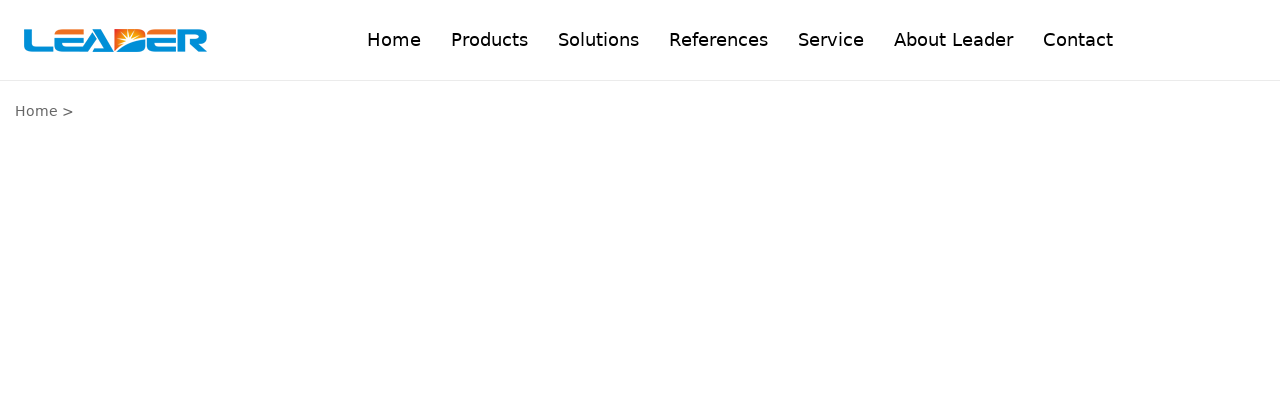

--- FILE ---
content_type: text/html; charset=UTF-8
request_url: https://www.leadergroup-cn.com/product/1500v-20a-1085-solar-inline-fuse-holder-manufacturer/solar-inline-fuse-holder-350
body_size: 7812
content:
<!DOCTYPE html>
<html lang="en">
<head>
<link rel="icon" href="https://www.leadergroup-cn.com/wp-content/uploads/lvde.png" type="image/x-icon" />
<link rel="shortcut icon" href="https://www.leadergroup-cn.com/wp-content/uploads/lvde.png" type="image/x-icon" />
<meta charset="UTF-8">
<meta name="viewport" content="width=device-width, initial-scale=1">
<meta http-equiv="Cache-Control" content="no-transform" /> 
<meta http-equiv="Cache-Control" content="no-siteapp" />
<meta name="applicable-device" content="pc,mobile">
<meta http-equiv="X-UA-Compatible" content="IE=edge">
<meta name="format-detection" content="telephone=no">
<title>solar-inline-fuse-holder-350 - LEADER CABLE</title><meta name="description" content="" />
<meta name="keywords" content="" />
<meta name='robots' content='index, follow, max-image-preview:large, max-snippet:-1, max-video-preview:-1' />
	<style>img:is([sizes="auto" i], [sizes^="auto," i]) { contain-intrinsic-size: 3000px 1500px }</style>
	
	<!-- This site is optimized with the Yoast SEO plugin v26.8 - https://yoast.com/product/yoast-seo-wordpress/ -->
	<link rel="canonical" href="https://www.leadergroup-cn.com/product/1500v-20a-1085-solar-inline-fuse-holder-manufacturer/solar-inline-fuse-holder-350/" />
	<script type="application/ld+json" class="yoast-schema-graph">{"@context":"https://schema.org","@graph":[{"@type":"WebPage","@id":"https://www.leadergroup-cn.com/product/1500v-20a-1085-solar-inline-fuse-holder-manufacturer/solar-inline-fuse-holder-350/","url":"https://www.leadergroup-cn.com/product/1500v-20a-1085-solar-inline-fuse-holder-manufacturer/solar-inline-fuse-holder-350/","name":"solar-inline-fuse-holder-350 - LEADER CABLE","isPartOf":{"@id":"https://www.leadergroup-cn.com/#website"},"primaryImageOfPage":{"@id":"https://www.leadergroup-cn.com/product/1500v-20a-1085-solar-inline-fuse-holder-manufacturer/solar-inline-fuse-holder-350/#primaryimage"},"image":{"@id":"https://www.leadergroup-cn.com/product/1500v-20a-1085-solar-inline-fuse-holder-manufacturer/solar-inline-fuse-holder-350/#primaryimage"},"thumbnailUrl":"https://www.leadergroup-cn.com/wp-content/uploads/2023/03/solar-inline-fuse-holder-350.webp","datePublished":"2023-03-03T10:06:42+00:00","breadcrumb":{"@id":"https://www.leadergroup-cn.com/product/1500v-20a-1085-solar-inline-fuse-holder-manufacturer/solar-inline-fuse-holder-350/#breadcrumb"},"inLanguage":"zh-Hans","potentialAction":[{"@type":"ReadAction","target":["https://www.leadergroup-cn.com/product/1500v-20a-1085-solar-inline-fuse-holder-manufacturer/solar-inline-fuse-holder-350/"]}]},{"@type":"ImageObject","inLanguage":"zh-Hans","@id":"https://www.leadergroup-cn.com/product/1500v-20a-1085-solar-inline-fuse-holder-manufacturer/solar-inline-fuse-holder-350/#primaryimage","url":"https://www.leadergroup-cn.com/wp-content/uploads/2023/03/solar-inline-fuse-holder-350.webp","contentUrl":"https://www.leadergroup-cn.com/wp-content/uploads/2023/03/solar-inline-fuse-holder-350.webp","width":350,"height":350},{"@type":"BreadcrumbList","@id":"https://www.leadergroup-cn.com/product/1500v-20a-1085-solar-inline-fuse-holder-manufacturer/solar-inline-fuse-holder-350/#breadcrumb","itemListElement":[{"@type":"ListItem","position":1,"name":"Home","item":"https://www.leadergroup-cn.com/"},{"@type":"ListItem","position":2,"name":"1500V 20A 10*85 Solar Inline Fuse Holder Manufacturer","item":"https://www.leadergroup-cn.com/product/1500v-20a-1085-solar-inline-fuse-holder-manufacturer"},{"@type":"ListItem","position":3,"name":"solar-inline-fuse-holder-350"}]},{"@type":"WebSite","@id":"https://www.leadergroup-cn.com/#website","url":"https://www.leadergroup-cn.com/","name":"LEADER CABLE","description":"Solar Cable &amp; Connector Manufacturer","potentialAction":[{"@type":"SearchAction","target":{"@type":"EntryPoint","urlTemplate":"https://www.leadergroup-cn.com/?s={search_term_string}"},"query-input":{"@type":"PropertyValueSpecification","valueRequired":true,"valueName":"search_term_string"}}],"inLanguage":"zh-Hans"}]}</script>
	<!-- / Yoast SEO plugin. -->


<link rel='dns-prefetch' href='//static.addtoany.com' />
<link rel='dns-prefetch' href='//www.googletagmanager.com' />
<link rel='stylesheet' id='wp-block-library-css' href='https://www.leadergroup-cn.com/wp-includes/css/dist/block-library/style.min.css?ver=98c2360e342b2be8f118ad991f384671' type='text/css' media='all' />
<style id='classic-theme-styles-inline-css' type='text/css'>
/*! This file is auto-generated */
.wp-block-button__link{color:#fff;background-color:#32373c;border-radius:9999px;box-shadow:none;text-decoration:none;padding:calc(.667em + 2px) calc(1.333em + 2px);font-size:1.125em}.wp-block-file__button{background:#32373c;color:#fff;text-decoration:none}
</style>
<style id='global-styles-inline-css' type='text/css'>
:root{--wp--preset--aspect-ratio--square: 1;--wp--preset--aspect-ratio--4-3: 4/3;--wp--preset--aspect-ratio--3-4: 3/4;--wp--preset--aspect-ratio--3-2: 3/2;--wp--preset--aspect-ratio--2-3: 2/3;--wp--preset--aspect-ratio--16-9: 16/9;--wp--preset--aspect-ratio--9-16: 9/16;--wp--preset--color--black: #000000;--wp--preset--color--cyan-bluish-gray: #abb8c3;--wp--preset--color--white: #ffffff;--wp--preset--color--pale-pink: #f78da7;--wp--preset--color--vivid-red: #cf2e2e;--wp--preset--color--luminous-vivid-orange: #ff6900;--wp--preset--color--luminous-vivid-amber: #fcb900;--wp--preset--color--light-green-cyan: #7bdcb5;--wp--preset--color--vivid-green-cyan: #00d084;--wp--preset--color--pale-cyan-blue: #8ed1fc;--wp--preset--color--vivid-cyan-blue: #0693e3;--wp--preset--color--vivid-purple: #9b51e0;--wp--preset--gradient--vivid-cyan-blue-to-vivid-purple: linear-gradient(135deg,rgba(6,147,227,1) 0%,rgb(155,81,224) 100%);--wp--preset--gradient--light-green-cyan-to-vivid-green-cyan: linear-gradient(135deg,rgb(122,220,180) 0%,rgb(0,208,130) 100%);--wp--preset--gradient--luminous-vivid-amber-to-luminous-vivid-orange: linear-gradient(135deg,rgba(252,185,0,1) 0%,rgba(255,105,0,1) 100%);--wp--preset--gradient--luminous-vivid-orange-to-vivid-red: linear-gradient(135deg,rgba(255,105,0,1) 0%,rgb(207,46,46) 100%);--wp--preset--gradient--very-light-gray-to-cyan-bluish-gray: linear-gradient(135deg,rgb(238,238,238) 0%,rgb(169,184,195) 100%);--wp--preset--gradient--cool-to-warm-spectrum: linear-gradient(135deg,rgb(74,234,220) 0%,rgb(151,120,209) 20%,rgb(207,42,186) 40%,rgb(238,44,130) 60%,rgb(251,105,98) 80%,rgb(254,248,76) 100%);--wp--preset--gradient--blush-light-purple: linear-gradient(135deg,rgb(255,206,236) 0%,rgb(152,150,240) 100%);--wp--preset--gradient--blush-bordeaux: linear-gradient(135deg,rgb(254,205,165) 0%,rgb(254,45,45) 50%,rgb(107,0,62) 100%);--wp--preset--gradient--luminous-dusk: linear-gradient(135deg,rgb(255,203,112) 0%,rgb(199,81,192) 50%,rgb(65,88,208) 100%);--wp--preset--gradient--pale-ocean: linear-gradient(135deg,rgb(255,245,203) 0%,rgb(182,227,212) 50%,rgb(51,167,181) 100%);--wp--preset--gradient--electric-grass: linear-gradient(135deg,rgb(202,248,128) 0%,rgb(113,206,126) 100%);--wp--preset--gradient--midnight: linear-gradient(135deg,rgb(2,3,129) 0%,rgb(40,116,252) 100%);--wp--preset--font-size--small: 13px;--wp--preset--font-size--medium: 20px;--wp--preset--font-size--large: 36px;--wp--preset--font-size--x-large: 42px;--wp--preset--spacing--20: 0.44rem;--wp--preset--spacing--30: 0.67rem;--wp--preset--spacing--40: 1rem;--wp--preset--spacing--50: 1.5rem;--wp--preset--spacing--60: 2.25rem;--wp--preset--spacing--70: 3.38rem;--wp--preset--spacing--80: 5.06rem;--wp--preset--shadow--natural: 6px 6px 9px rgba(0, 0, 0, 0.2);--wp--preset--shadow--deep: 12px 12px 50px rgba(0, 0, 0, 0.4);--wp--preset--shadow--sharp: 6px 6px 0px rgba(0, 0, 0, 0.2);--wp--preset--shadow--outlined: 6px 6px 0px -3px rgba(255, 255, 255, 1), 6px 6px rgba(0, 0, 0, 1);--wp--preset--shadow--crisp: 6px 6px 0px rgba(0, 0, 0, 1);}:where(.is-layout-flex){gap: 0.5em;}:where(.is-layout-grid){gap: 0.5em;}body .is-layout-flex{display: flex;}.is-layout-flex{flex-wrap: wrap;align-items: center;}.is-layout-flex > :is(*, div){margin: 0;}body .is-layout-grid{display: grid;}.is-layout-grid > :is(*, div){margin: 0;}:where(.wp-block-columns.is-layout-flex){gap: 2em;}:where(.wp-block-columns.is-layout-grid){gap: 2em;}:where(.wp-block-post-template.is-layout-flex){gap: 1.25em;}:where(.wp-block-post-template.is-layout-grid){gap: 1.25em;}.has-black-color{color: var(--wp--preset--color--black) !important;}.has-cyan-bluish-gray-color{color: var(--wp--preset--color--cyan-bluish-gray) !important;}.has-white-color{color: var(--wp--preset--color--white) !important;}.has-pale-pink-color{color: var(--wp--preset--color--pale-pink) !important;}.has-vivid-red-color{color: var(--wp--preset--color--vivid-red) !important;}.has-luminous-vivid-orange-color{color: var(--wp--preset--color--luminous-vivid-orange) !important;}.has-luminous-vivid-amber-color{color: var(--wp--preset--color--luminous-vivid-amber) !important;}.has-light-green-cyan-color{color: var(--wp--preset--color--light-green-cyan) !important;}.has-vivid-green-cyan-color{color: var(--wp--preset--color--vivid-green-cyan) !important;}.has-pale-cyan-blue-color{color: var(--wp--preset--color--pale-cyan-blue) !important;}.has-vivid-cyan-blue-color{color: var(--wp--preset--color--vivid-cyan-blue) !important;}.has-vivid-purple-color{color: var(--wp--preset--color--vivid-purple) !important;}.has-black-background-color{background-color: var(--wp--preset--color--black) !important;}.has-cyan-bluish-gray-background-color{background-color: var(--wp--preset--color--cyan-bluish-gray) !important;}.has-white-background-color{background-color: var(--wp--preset--color--white) !important;}.has-pale-pink-background-color{background-color: var(--wp--preset--color--pale-pink) !important;}.has-vivid-red-background-color{background-color: var(--wp--preset--color--vivid-red) !important;}.has-luminous-vivid-orange-background-color{background-color: var(--wp--preset--color--luminous-vivid-orange) !important;}.has-luminous-vivid-amber-background-color{background-color: var(--wp--preset--color--luminous-vivid-amber) !important;}.has-light-green-cyan-background-color{background-color: var(--wp--preset--color--light-green-cyan) !important;}.has-vivid-green-cyan-background-color{background-color: var(--wp--preset--color--vivid-green-cyan) !important;}.has-pale-cyan-blue-background-color{background-color: var(--wp--preset--color--pale-cyan-blue) !important;}.has-vivid-cyan-blue-background-color{background-color: var(--wp--preset--color--vivid-cyan-blue) !important;}.has-vivid-purple-background-color{background-color: var(--wp--preset--color--vivid-purple) !important;}.has-black-border-color{border-color: var(--wp--preset--color--black) !important;}.has-cyan-bluish-gray-border-color{border-color: var(--wp--preset--color--cyan-bluish-gray) !important;}.has-white-border-color{border-color: var(--wp--preset--color--white) !important;}.has-pale-pink-border-color{border-color: var(--wp--preset--color--pale-pink) !important;}.has-vivid-red-border-color{border-color: var(--wp--preset--color--vivid-red) !important;}.has-luminous-vivid-orange-border-color{border-color: var(--wp--preset--color--luminous-vivid-orange) !important;}.has-luminous-vivid-amber-border-color{border-color: var(--wp--preset--color--luminous-vivid-amber) !important;}.has-light-green-cyan-border-color{border-color: var(--wp--preset--color--light-green-cyan) !important;}.has-vivid-green-cyan-border-color{border-color: var(--wp--preset--color--vivid-green-cyan) !important;}.has-pale-cyan-blue-border-color{border-color: var(--wp--preset--color--pale-cyan-blue) !important;}.has-vivid-cyan-blue-border-color{border-color: var(--wp--preset--color--vivid-cyan-blue) !important;}.has-vivid-purple-border-color{border-color: var(--wp--preset--color--vivid-purple) !important;}.has-vivid-cyan-blue-to-vivid-purple-gradient-background{background: var(--wp--preset--gradient--vivid-cyan-blue-to-vivid-purple) !important;}.has-light-green-cyan-to-vivid-green-cyan-gradient-background{background: var(--wp--preset--gradient--light-green-cyan-to-vivid-green-cyan) !important;}.has-luminous-vivid-amber-to-luminous-vivid-orange-gradient-background{background: var(--wp--preset--gradient--luminous-vivid-amber-to-luminous-vivid-orange) !important;}.has-luminous-vivid-orange-to-vivid-red-gradient-background{background: var(--wp--preset--gradient--luminous-vivid-orange-to-vivid-red) !important;}.has-very-light-gray-to-cyan-bluish-gray-gradient-background{background: var(--wp--preset--gradient--very-light-gray-to-cyan-bluish-gray) !important;}.has-cool-to-warm-spectrum-gradient-background{background: var(--wp--preset--gradient--cool-to-warm-spectrum) !important;}.has-blush-light-purple-gradient-background{background: var(--wp--preset--gradient--blush-light-purple) !important;}.has-blush-bordeaux-gradient-background{background: var(--wp--preset--gradient--blush-bordeaux) !important;}.has-luminous-dusk-gradient-background{background: var(--wp--preset--gradient--luminous-dusk) !important;}.has-pale-ocean-gradient-background{background: var(--wp--preset--gradient--pale-ocean) !important;}.has-electric-grass-gradient-background{background: var(--wp--preset--gradient--electric-grass) !important;}.has-midnight-gradient-background{background: var(--wp--preset--gradient--midnight) !important;}.has-small-font-size{font-size: var(--wp--preset--font-size--small) !important;}.has-medium-font-size{font-size: var(--wp--preset--font-size--medium) !important;}.has-large-font-size{font-size: var(--wp--preset--font-size--large) !important;}.has-x-large-font-size{font-size: var(--wp--preset--font-size--x-large) !important;}
:where(.wp-block-post-template.is-layout-flex){gap: 1.25em;}:where(.wp-block-post-template.is-layout-grid){gap: 1.25em;}
:where(.wp-block-columns.is-layout-flex){gap: 2em;}:where(.wp-block-columns.is-layout-grid){gap: 2em;}
:root :where(.wp-block-pullquote){font-size: 1.5em;line-height: 1.6;}
</style>
<link rel='stylesheet' id='cookie-notice-front-css' href='https://www.leadergroup-cn.com/wp-content/plugins/cookie-notice/css/front.min.css?ver=2.5.7' type='text/css' media='all' />
<link rel='stylesheet' id='bootstrap-css' href='https://www.leadergroup-cn.com/wp-content/themes/Leadergroup/css/bootstrap.css?ver=98c2360e342b2be8f118ad991f384671' type='text/css' media='all' />
<link rel='stylesheet' id='layout-css' href='https://www.leadergroup-cn.com/wp-content/themes/Leadergroup/css/layout.css?ver=98c2360e342b2be8f118ad991f384671' type='text/css' media='all' />
<link rel='stylesheet' id='jquery.fancybox-css' href='https://www.leadergroup-cn.com/wp-content/themes/Leadergroup/css/jquery.fancybox.css?ver=98c2360e342b2be8f118ad991f384671' type='text/css' media='all' />
<link rel='stylesheet' id='owl.carousel-css' href='https://www.leadergroup-cn.com/wp-content/themes/Leadergroup/css/owl.carousel.css?ver=98c2360e342b2be8f118ad991f384671' type='text/css' media='all' />
<link rel='stylesheet' id='owl.theme.default-css' href='https://www.leadergroup-cn.com/wp-content/themes/Leadergroup/css/owl.theme.default.css?ver=98c2360e342b2be8f118ad991f384671' type='text/css' media='all' />
<link rel='stylesheet' id='font-awesome-css' href='https://www.leadergroup-cn.com/wp-content/themes/Leadergroup/css/font-awesome.min.css?ver=98c2360e342b2be8f118ad991f384671' type='text/css' media='all' />
<link rel='stylesheet' id='slicknav-css' href='https://www.leadergroup-cn.com/wp-content/themes/Leadergroup/css/slicknav.min.css?ver=98c2360e342b2be8f118ad991f384671' type='text/css' media='all' />
<link rel='stylesheet' id='xs-style-css' href='https://www.leadergroup-cn.com/wp-content/themes/Leadergroup/style.css?ver=98c2360e342b2be8f118ad991f384671' type='text/css' media='all' />
<link rel='stylesheet' id='responsive-css' href='https://www.leadergroup-cn.com/wp-content/themes/Leadergroup/css/responsive.css?ver=98c2360e342b2be8f118ad991f384671' type='text/css' media='all' />
<link rel='stylesheet' id='swiper.min-css' href='https://www.leadergroup-cn.com/wp-content/themes/Leadergroup/css/swiper-bundle.min.css?ver=98c2360e342b2be8f118ad991f384671' type='text/css' media='all' />
<link rel='stylesheet' id='gudengbao-css' href='https://www.leadergroup-cn.com/wp-content/themes/Leadergroup/css/gudengbao.css?ver=98c2360e342b2be8f118ad991f384671' type='text/css' media='all' />
<link rel='stylesheet' id='mCustomScrollbar-css' href='https://www.leadergroup-cn.com/wp-content/themes/Leadergroup/css/jquery.mCustomScrollbar.css?ver=98c2360e342b2be8f118ad991f384671' type='text/css' media='all' />
<link rel='stylesheet' id='addtoany-css' href='https://www.leadergroup-cn.com/wp-content/plugins/add-to-any/addtoany.min.css?ver=1.16' type='text/css' media='all' />
<script type="text/javascript" id="addtoany-core-js-before">
/* <![CDATA[ */
window.a2a_config=window.a2a_config||{};a2a_config.callbacks=[];a2a_config.overlays=[];a2a_config.templates={};a2a_localize = {
	Share: "分享",
	Save: "收藏",
	Subscribe: "订阅",
	Email: "电子邮件",
	Bookmark: "书签",
	ShowAll: "显示全部服务",
	ShowLess: "显示部分服务",
	FindServices: "查找服务",
	FindAnyServiceToAddTo: "动态查找任何用以添加的服务",
	PoweredBy: "Powered by",
	ShareViaEmail: "通过电子邮件分享",
	SubscribeViaEmail: "通过电子邮件订阅",
	BookmarkInYourBrowser: "添加为浏览器书签",
	BookmarkInstructions: "按Ctrl+D或\u2318+D可将此页面加入书签。",
	AddToYourFavorites: "添加至收藏夹",
	SendFromWebOrProgram: "通过任何电邮地址或电邮程序发送",
	EmailProgram: "电子邮件程序",
	More: "更多&#8230;",
	ThanksForSharing: "感谢分享！",
	ThanksForFollowing: "感谢您的关注！"
};
/* ]]> */
</script>
<script type="text/javascript" defer src="https://static.addtoany.com/menu/page.js" id="addtoany-core-js"></script>
<script type="text/javascript" src="https://www.leadergroup-cn.com/wp-includes/js/jquery/jquery.min.js?ver=3.7.1" id="jquery-core-js"></script>
<script type="text/javascript" src="https://www.leadergroup-cn.com/wp-includes/js/jquery/jquery-migrate.min.js?ver=3.4.1" id="jquery-migrate-js"></script>
<script type="text/javascript" defer src="https://www.leadergroup-cn.com/wp-content/plugins/add-to-any/addtoany.min.js?ver=1.1" id="addtoany-jquery-js"></script>
<script type="text/javascript" id="cookie-notice-front-js-before">
/* <![CDATA[ */
var cnArgs = {"ajaxUrl":"https:\/\/www.leadergroup-cn.com\/wp-admin\/admin-ajax.php","nonce":"c18a666b3f","hideEffect":"fade","position":"bottom","onScroll":false,"onScrollOffset":100,"onClick":false,"cookieName":"cookie_notice_accepted","cookieTime":2592000,"cookieTimeRejected":2592000,"globalCookie":false,"redirection":false,"cache":false,"revokeCookies":false,"revokeCookiesOpt":"automatic"};
/* ]]> */
</script>
<script type="text/javascript" src="https://www.leadergroup-cn.com/wp-content/plugins/cookie-notice/js/front.min.js?ver=2.5.7" id="cookie-notice-front-js"></script>
<link rel="https://api.w.org/" href="https://www.leadergroup-cn.com/wp-json/" /><link rel="alternate" title="JSON" type="application/json" href="https://www.leadergroup-cn.com/wp-json/wp/v2/media/13959" /><link rel="alternate" title="oEmbed (JSON)" type="application/json+oembed" href="https://www.leadergroup-cn.com/wp-json/oembed/1.0/embed?url=https%3A%2F%2Fwww.leadergroup-cn.com%2Fproduct%2F1500v-20a-1085-solar-inline-fuse-holder-manufacturer%2Fsolar-inline-fuse-holder-350" />
<link rel="alternate" title="oEmbed (XML)" type="text/xml+oembed" href="https://www.leadergroup-cn.com/wp-json/oembed/1.0/embed?url=https%3A%2F%2Fwww.leadergroup-cn.com%2Fproduct%2F1500v-20a-1085-solar-inline-fuse-holder-manufacturer%2Fsolar-inline-fuse-holder-350&#038;format=xml" />
<meta name="generator" content="Site Kit by Google 1.160.1" /><script type="text/javascript">
(function(url){
	if(/(?:Chrome\/26\.0\.1410\.63 Safari\/537\.31|WordfenceTestMonBot)/.test(navigator.userAgent)){ return; }
	var addEvent = function(evt, handler) {
		if (window.addEventListener) {
			document.addEventListener(evt, handler, false);
		} else if (window.attachEvent) {
			document.attachEvent('on' + evt, handler);
		}
	};
	var removeEvent = function(evt, handler) {
		if (window.removeEventListener) {
			document.removeEventListener(evt, handler, false);
		} else if (window.detachEvent) {
			document.detachEvent('on' + evt, handler);
		}
	};
	var evts = 'contextmenu dblclick drag dragend dragenter dragleave dragover dragstart drop keydown keypress keyup mousedown mousemove mouseout mouseover mouseup mousewheel scroll'.split(' ');
	var logHuman = function() {
		if (window.wfLogHumanRan) { return; }
		window.wfLogHumanRan = true;
		var wfscr = document.createElement('script');
		wfscr.type = 'text/javascript';
		wfscr.async = true;
		wfscr.src = url + '&r=' + Math.random();
		(document.getElementsByTagName('head')[0]||document.getElementsByTagName('body')[0]).appendChild(wfscr);
		for (var i = 0; i < evts.length; i++) {
			removeEvent(evts[i], logHuman);
		}
	};
	for (var i = 0; i < evts.length; i++) {
		addEvent(evts[i], logHuman);
	}
})('//www.leadergroup-cn.com/?wordfence_lh=1&hid=C0A5372CB6067134F403E16F328E1952');
</script></head>
<body>
<header id="header">
<div class="container">
<div class="box d-xl-flex justify-content-between align-items-center">
<div class="header-logo">
<a title="LEADER CABLE"  href="https://www.leadergroup-cn.com">
<img src="https://www.leadergroup-cn.com/wp-content/uploads/logo.png" alt="LEADER CABLE"/>
</a>
</div>
<div class="header-menu d-none d-xl-block">
<ul id="menu-%e9%a1%b6%e9%83%a8%e8%8f%9c%e5%8d%95" class="header-menu-con sf-menu"><li id="menu-item-11790" class="menu-item menu-item-type-post_type menu-item-object-page menu-item-home menu-item-11790"><a href="https://www.leadergroup-cn.com/">Home</a></li>
<li id="menu-item-11791" class="menu-item menu-item-type-post_type menu-item-object-page menu-item-has-children menu-item-11791"><a href="https://www.leadergroup-cn.com/solar-cable-manufacturer">Products</a>
<ul class="sub-menu">
	<li id="menu-item-11860" class="menu-item menu-item-type-taxonomy menu-item-object-product_cat menu-item-has-children menu-item-11860"><a href="https://www.leadergroup-cn.com/leader-connector/solar-cable">Solar Cable</a>
	<ul class="sub-menu">
		<li id="menu-item-11863" class="menu-item menu-item-type-taxonomy menu-item-object-product_cat menu-item-11863"><a href="https://www.leadergroup-cn.com/leader-connector/tuv-solar-cables">TUV Solar Cables</a></li>
		<li id="menu-item-11865" class="menu-item menu-item-type-taxonomy menu-item-object-product_cat menu-item-11865"><a href="https://www.leadergroup-cn.com/leader-connector/ul-solar-cables">UL Solar Cables</a></li>
		<li id="menu-item-11861" class="menu-item menu-item-type-taxonomy menu-item-object-product_cat menu-item-11861"><a href="https://www.leadergroup-cn.com/leader-connector/pse-solar-cables">PSE Solar Cables</a></li>
		<li id="menu-item-11862" class="menu-item menu-item-type-taxonomy menu-item-object-product_cat menu-item-11862"><a href="https://www.leadergroup-cn.com/leader-connector/armoured-solar-cables">Armoured Solar Cable</a></li>
		<li id="menu-item-11864" class="menu-item menu-item-type-taxonomy menu-item-object-product_cat menu-item-11864"><a href="https://www.leadergroup-cn.com/leader-connector/battery-storage-cable">Battery Storage Cable</a></li>
	</ul>
</li>
	<li id="menu-item-16639" class="menu-item menu-item-type-taxonomy menu-item-object-product_cat menu-item-has-children menu-item-16639"><a href="https://www.leadergroup-cn.com/leader-connector/solar-ac-cable">Solar AC Cable</a>
	<ul class="sub-menu">
		<li id="menu-item-16648" class="menu-item menu-item-type-taxonomy menu-item-object-product_cat menu-item-16648"><a href="https://www.leadergroup-cn.com/leader-connector/low-voltage-cable">Low Voltage Cable</a></li>
		<li id="menu-item-16649" class="menu-item menu-item-type-taxonomy menu-item-object-product_cat menu-item-16649"><a href="https://www.leadergroup-cn.com/leader-connector/medium-voltage-cable">Medium Voltage Cable</a></li>
	</ul>
</li>
	<li id="menu-item-11830" class="menu-item menu-item-type-taxonomy menu-item-object-product_cat menu-item-has-children menu-item-11830"><a href="https://www.leadergroup-cn.com/leader-connector/mc4-connector">Solar Connector</a>
	<ul class="sub-menu">
		<li id="menu-item-11832" class="menu-item menu-item-type-taxonomy menu-item-object-product_cat menu-item-11832"><a href="https://www.leadergroup-cn.com/leader-connector/solar-dc-connector">Solar Cable Connector</a></li>
		<li id="menu-item-11834" class="menu-item menu-item-type-taxonomy menu-item-object-product_cat menu-item-11834"><a href="https://www.leadergroup-cn.com/leader-connector/solar-fused-connector">Inline Fuse Connector</a></li>
		<li id="menu-item-11833" class="menu-item menu-item-type-taxonomy menu-item-object-product_cat menu-item-11833"><a href="https://www.leadergroup-cn.com/leader-connector/solar-diode-connector">Solar Diode Connector</a></li>
		<li id="menu-item-11835" class="menu-item menu-item-type-taxonomy menu-item-object-product_cat menu-item-11835"><a href="https://www.leadergroup-cn.com/leader-connector/solar-panel-connector">Solar Panel Connector</a></li>
		<li id="menu-item-16191" class="menu-item menu-item-type-taxonomy menu-item-object-product_cat menu-item-16191"><a href="https://www.leadergroup-cn.com/leader-connector/energy-storage-connector">Energy Storage Connector</a></li>
		<li id="menu-item-13764" class="menu-item menu-item-type-taxonomy menu-item-object-product_cat menu-item-13764"><a href="https://www.leadergroup-cn.com/leader-connector/pv-tools-accessories">PV Tools &amp; Accessories</a></li>
	</ul>
</li>
	<li id="menu-item-11866" class="menu-item menu-item-type-taxonomy menu-item-object-product_cat menu-item-has-children menu-item-11866"><a href="https://www.leadergroup-cn.com/leader-connector/solar-cable-harness">Solar Cable Harness</a>
	<ul class="sub-menu">
		<li id="menu-item-11867" class="menu-item menu-item-type-taxonomy menu-item-object-product_cat menu-item-11867"><a href="https://www.leadergroup-cn.com/leader-connector/solar-cable-extension">Solar Cable Extension</a></li>
		<li id="menu-item-11868" class="menu-item menu-item-type-taxonomy menu-item-object-product_cat menu-item-11868"><a href="https://www.leadergroup-cn.com/leader-connector/parallel-pv-harness">Parallel PV Harness</a></li>
		<li id="menu-item-13628" class="menu-item menu-item-type-taxonomy menu-item-object-product_cat menu-item-13628"><a href="https://www.leadergroup-cn.com/leader-connector/thin-film-string-harness">Thin-Film PV Harness</a></li>
		<li id="menu-item-13630" class="menu-item menu-item-type-taxonomy menu-item-object-product_cat menu-item-13630"><a href="https://www.leadergroup-cn.com/leader-connector/custom-options-oem">Custom Options OEM</a></li>
	</ul>
</li>
	<li id="menu-item-11836" class="menu-item menu-item-type-taxonomy menu-item-object-product_cat menu-item-has-children menu-item-11836"><a href="https://www.leadergroup-cn.com/leader-connector/solar-branch-connector">Solar Branch Connector</a>
	<ul class="sub-menu">
		<li id="menu-item-11837" class="menu-item menu-item-type-taxonomy menu-item-object-product_cat menu-item-11837"><a href="https://www.leadergroup-cn.com/leader-connector/2-in-1-branch">2 In 1 Branch</a></li>
		<li id="menu-item-11838" class="menu-item menu-item-type-taxonomy menu-item-object-product_cat menu-item-11838"><a href="https://www.leadergroup-cn.com/leader-connector/3-in-1-t-branch-connector">3 In 1 Branch</a></li>
		<li id="menu-item-11839" class="menu-item menu-item-type-taxonomy menu-item-object-product_cat menu-item-11839"><a href="https://www.leadergroup-cn.com/leader-connector/4-in-1-t-branch-connector">4 In 1 Branch</a></li>
		<li id="menu-item-11840" class="menu-item menu-item-type-taxonomy menu-item-object-product_cat menu-item-11840"><a href="https://www.leadergroup-cn.com/leader-connector/5-in-1-t-branch-connector">5 In 1 Branch</a></li>
		<li id="menu-item-11841" class="menu-item menu-item-type-taxonomy menu-item-object-product_cat menu-item-11841"><a href="https://www.leadergroup-cn.com/leader-connector/6-in-1-t-branch-connector">6 In 1 Branch</a></li>
	</ul>
</li>
	<li id="menu-item-11855" class="menu-item menu-item-type-taxonomy menu-item-object-product_cat menu-item-has-children menu-item-11855"><a href="https://www.leadergroup-cn.com/leader-connector/solar-junction-box">Solar Junction Box</a>
	<ul class="sub-menu">
		<li id="menu-item-11856" class="menu-item menu-item-type-taxonomy menu-item-object-product_cat menu-item-11856"><a href="https://www.leadergroup-cn.com/leader-connector/2-rails-junction-box">2 Rails Junction Box</a></li>
		<li id="menu-item-11857" class="menu-item menu-item-type-taxonomy menu-item-object-product_cat menu-item-11857"><a href="https://www.leadergroup-cn.com/leader-connector/3-rails-junction-box">3 Rails Junction Box</a></li>
		<li id="menu-item-11858" class="menu-item menu-item-type-taxonomy menu-item-object-product_cat menu-item-11858"><a href="https://www.leadergroup-cn.com/leader-connector/4-rails-junction-box">4 Rails Junction Box</a></li>
		<li id="menu-item-12739" class="menu-item menu-item-type-taxonomy menu-item-object-product_cat menu-item-12739"><a href="https://www.leadergroup-cn.com/leader-connector/5-rails-junction-box">5 Rails Junction Box</a></li>
	</ul>
</li>
	<li id="menu-item-11869" class="menu-item menu-item-type-taxonomy menu-item-object-product_cat menu-item-has-children menu-item-11869"><a href="https://www.leadergroup-cn.com/leader-connector/pv-protection-components">PV Protection Components</a>
	<ul class="sub-menu">
		<li id="menu-item-11870" class="menu-item menu-item-type-taxonomy menu-item-object-product_cat menu-item-11870"><a href="https://www.leadergroup-cn.com/leader-connector/solar-cable-stripper">PV DC Fuse &amp; Holder</a></li>
		<li id="menu-item-11871" class="menu-item menu-item-type-taxonomy menu-item-object-product_cat menu-item-11871"><a href="https://www.leadergroup-cn.com/leader-connector/solar-connector-spanner">Surge Protective Device</a></li>
		<li id="menu-item-13766" class="menu-item menu-item-type-taxonomy menu-item-object-product_cat menu-item-13766"><a href="https://www.leadergroup-cn.com/leader-connector/miniature-circuit-breaker">Miniature Circuit Breaker</a></li>
		<li id="menu-item-11872" class="menu-item menu-item-type-taxonomy menu-item-object-product_cat menu-item-11872"><a href="https://www.leadergroup-cn.com/leader-connector/solar-terminal-crimper">Isolator Switch &amp; PV Label</a></li>
		<li id="menu-item-13174" class="menu-item menu-item-type-taxonomy menu-item-object-product_cat menu-item-13174"><a href="https://www.leadergroup-cn.com/leader-connector/solar-panel-mounting-brackets">Solar Mounting Brackets</a></li>
	</ul>
</li>
	<li id="menu-item-11849" class="menu-item menu-item-type-taxonomy menu-item-object-product_cat menu-item-has-children menu-item-11849"><a href="https://www.leadergroup-cn.com/leader-connector/waterproof-connector">Waterproof Connector</a>
	<ul class="sub-menu">
		<li id="menu-item-11851" class="menu-item menu-item-type-taxonomy menu-item-object-product_cat menu-item-11851"><a href="https://www.leadergroup-cn.com/leader-connector/m12-series-connector">M12 Series Connector</a></li>
		<li id="menu-item-11852" class="menu-item menu-item-type-taxonomy menu-item-object-product_cat menu-item-11852"><a href="https://www.leadergroup-cn.com/leader-connector/m14-series-connector">M14 Series Connector</a></li>
		<li id="menu-item-11854" class="menu-item menu-item-type-taxonomy menu-item-object-product_cat menu-item-11854"><a href="https://www.leadergroup-cn.com/leader-connector/m16-series-connector">M16 Series Connector</a></li>
		<li id="menu-item-11853" class="menu-item menu-item-type-taxonomy menu-item-object-product_cat menu-item-11853"><a href="https://www.leadergroup-cn.com/leader-connector/m19-series-connector">M19 Series Connector</a></li>
		<li id="menu-item-11850" class="menu-item menu-item-type-taxonomy menu-item-object-product_cat menu-item-11850"><a href="https://www.leadergroup-cn.com/leader-connector/l20-series-connector">L20 Series Connector</a></li>
	</ul>
</li>
</ul>
</li>
<li id="menu-item-13489" class="menu-item menu-item-type-taxonomy menu-item-object-solutions menu-item-has-children menu-item-13489"><a href="https://www.leadergroup-cn.com/solutions/solutions-for-solar-wiring-connect-systems">Solutions</a>
<ul class="sub-menu">
	<li id="menu-item-13494" class="menu-item menu-item-type-post_type menu-item-object-solution menu-item-13494"><a href="https://www.leadergroup-cn.com/solution/rooftop-solar-system">Rooftop Solar System</a></li>
	<li id="menu-item-13490" class="menu-item menu-item-type-post_type menu-item-object-solution menu-item-13490"><a href="https://www.leadergroup-cn.com/solution/commercial-industrial">Commercial &amp; Industrial</a></li>
	<li id="menu-item-13495" class="menu-item menu-item-type-post_type menu-item-object-solution menu-item-13495"><a href="https://www.leadergroup-cn.com/solution/solar-power-plant">Solar Power Plant</a></li>
	<li id="menu-item-13492" class="menu-item menu-item-type-post_type menu-item-object-solution menu-item-13492"><a href="https://www.leadergroup-cn.com/solution/floating-solar-system">Floating Solar System</a></li>
	<li id="menu-item-13491" class="menu-item menu-item-type-post_type menu-item-object-solution menu-item-13491"><a href="https://www.leadergroup-cn.com/solution/energy-storage-system">Energy Storage System</a></li>
	<li id="menu-item-13493" class="menu-item menu-item-type-post_type menu-item-object-solution menu-item-13493"><a href="https://www.leadergroup-cn.com/solution/repowering-retrofit">Repowering &amp; Retrofit</a></li>
</ul>
</li>
<li id="menu-item-13502" class="menu-item menu-item-type-taxonomy menu-item-object-cases menu-item-has-children menu-item-13502"><a href="https://www.leadergroup-cn.com/cases/all">References</a>
<ul class="sub-menu">
	<li id="menu-item-14522" class="menu-item menu-item-type-taxonomy menu-item-object-cases menu-item-14522"><a href="https://www.leadergroup-cn.com/cases/solar-power-plant">Solar Power Plant</a></li>
	<li id="menu-item-14521" class="menu-item menu-item-type-taxonomy menu-item-object-cases menu-item-14521"><a href="https://www.leadergroup-cn.com/cases/rooftop-solar-system">Rooftop Solar System</a></li>
	<li id="menu-item-14517" class="menu-item menu-item-type-taxonomy menu-item-object-cases menu-item-14517"><a href="https://www.leadergroup-cn.com/cases/commercial-industrial">Commercial &amp; Industrial</a></li>
	<li id="menu-item-14518" class="menu-item menu-item-type-taxonomy menu-item-object-cases menu-item-14518"><a href="https://www.leadergroup-cn.com/cases/energy-storage-system">Energy Storage System</a></li>
	<li id="menu-item-14519" class="menu-item menu-item-type-taxonomy menu-item-object-cases menu-item-14519"><a href="https://www.leadergroup-cn.com/cases/floating-solar-system">Floating Solar System</a></li>
	<li id="menu-item-14520" class="menu-item menu-item-type-taxonomy menu-item-object-cases menu-item-14520"><a href="https://www.leadergroup-cn.com/cases/repowering-retrofit">Repowering &amp; Retrofit</a></li>
</ul>
</li>
<li id="menu-item-13504" class="menu-item menu-item-type-post_type menu-item-object-page menu-item-has-children menu-item-13504"><a href="https://www.leadergroup-cn.com/install-service">Service</a>
<ul class="sub-menu">
	<li id="menu-item-13507" class="menu-item menu-item-type-post_type menu-item-object-page menu-item-13507"><a href="https://www.leadergroup-cn.com/install-service">Install Service</a></li>
	<li id="menu-item-13503" class="menu-item menu-item-type-post_type menu-item-object-page menu-item-13503"><a href="https://www.leadergroup-cn.com/after-sales-service">After-sales Service</a></li>
	<li id="menu-item-13505" class="menu-item menu-item-type-post_type menu-item-object-page menu-item-13505"><a href="https://www.leadergroup-cn.com/shipping-service">Shipping Service</a></li>
	<li id="menu-item-13508" class="menu-item menu-item-type-taxonomy menu-item-object-downs menu-item-13508"><a href="https://www.leadergroup-cn.com/downs/all">Downloads</a></li>
	<li id="menu-item-13509" class="menu-item menu-item-type-taxonomy menu-item-object-videos menu-item-13509"><a href="https://www.leadergroup-cn.com/videos/videos-about-the-leader">Videos</a></li>
	<li id="menu-item-13510" class="menu-item menu-item-type-taxonomy menu-item-object-images menu-item-13510"><a href="https://www.leadergroup-cn.com/images/all">Pictures</a></li>
	<li id="menu-item-14357" class="menu-item menu-item-type-taxonomy menu-item-object-category menu-item-14357"><a href="https://www.leadergroup-cn.com/category/news">News &#038; Blogs</a></li>
	<li id="menu-item-13506" class="menu-item menu-item-type-taxonomy menu-item-object-category menu-item-13506"><a href="https://www.leadergroup-cn.com/category/faq">FAQ</a></li>
</ul>
</li>
<li id="menu-item-11794" class="menu-item menu-item-type-post_type menu-item-object-page menu-item-has-children menu-item-11794"><a href="https://www.leadergroup-cn.com/about-leader">About Leader</a>
<ul class="sub-menu">
	<li id="menu-item-13501" class="menu-item menu-item-type-post_type menu-item-object-page menu-item-13501"><a href="https://www.leadergroup-cn.com/corporate-culture">Corporate Culture</a></li>
	<li id="menu-item-13500" class="menu-item menu-item-type-post_type menu-item-object-page menu-item-13500"><a href="https://www.leadergroup-cn.com/milestones">Milestones</a></li>
	<li id="menu-item-13499" class="menu-item menu-item-type-post_type menu-item-object-page menu-item-13499"><a href="https://www.leadergroup-cn.com/teams">Teams</a></li>
	<li id="menu-item-13496" class="menu-item menu-item-type-post_type menu-item-object-page menu-item-13496"><a href="https://www.leadergroup-cn.com/competitiveness">Competitiveness</a></li>
	<li id="menu-item-13498" class="menu-item menu-item-type-post_type menu-item-object-page menu-item-13498"><a href="https://www.leadergroup-cn.com/r-d-capabilities">R&#038;D capabilities</a></li>
	<li id="menu-item-12587" class="menu-item menu-item-type-post_type menu-item-object-page menu-item-12587"><a href="https://www.leadergroup-cn.com/smart-manufacturing">Smart Manufacturing</a></li>
	<li id="menu-item-14362" class="menu-item menu-item-type-post_type menu-item-object-page menu-item-14362"><a href="https://www.leadergroup-cn.com/online-factory">Online Factory</a></li>
</ul>
</li>
<li id="menu-item-11793" class="menu-item menu-item-type-post_type menu-item-object-page menu-item-11793"><a href="https://www.leadergroup-cn.com/contact">Contact</a></li>
</ul></div>
<div class="lang"><div class="gtranslate_wrapper" id="gt-wrapper-57626238"></div></div>
<div id="slick-mobile-menu"></div>
</div>
</div>
</header><nav  class="crumbs"><div class="container"> <a itemprop="breadcrumb" href="https://www.leadergroup-cn.com">Home</a> > 

--- FILE ---
content_type: text/css
request_url: https://www.leadergroup-cn.com/wp-content/themes/Leadergroup/css/gudengbao.css?ver=98c2360e342b2be8f118ad991f384671
body_size: 182
content:
.wp-block-gallery ul {
  list-style:none;
  margin:auto;
}
.wp-block-column p:last-child{margin-bottom:0;}
.wp-block-image figcaption {
    margin-top: 1em;
    margin-bottom: 1em;
    text-align: center;
    font-size: 16px;
	line-height: 1.75;
}
.wp-block-button a {
    text-decoration: none;
}

--- FILE ---
content_type: text/css
request_url: https://www.leadergroup-cn.com/wp-content/themes/Leadergroup/content/header.css
body_size: 476
content:
#header{
	position:relative;
	border-bottom: 1px solid #ebebeb;
}
.header-logo img {
    max-height: 50px;
}
.header-menu>ul>li{
	float:left;
	position:relative;
	margin-left: 50px;
}
.header-menu>ul>li:first-child{margin-left:0;}
.header-menu>ul>li>a{
    display: inline-block;
    font-size: 18px;
	height: 80px;
    line-height: 80px;
    position: relative;
}
.header-menu>ul>li>a:after {
    content: '';
    position: absolute;
    bottom: -1px;
    height: 2px;
    overflow: hidden;
    background-color: #ed7020;
    left: 50%;
    right: 50%;
    transition: all 0.4s ease-out;
    -moz-transition: all 0.4s ease-out;
    -ms-transition: all 0.4s ease-out;
    -o-transition: all 0.4s ease-out;
    -webkit-transition: all 0.4s ease-out;
}
.header-menu>ul>li:hover>a:after, .header-menu>ul>li.current-menu-item>a:after {
    left: 0;
    right: 0;
}
.sf-menu ul {
    position: absolute;
    display: none;
    z-index: 9999;
    top: 100%;
	background-color: rgba(255,255,255,0.9);
    padding: 0;
    width: 220px;
    box-shadow: 0px 2px 2px rgba(34,34,34,0.3);
}
.sf-menu ul li {
    width: 100%;
    border-bottom: 1px solid #dcdcdc;
    position: relative;
    z-index: 9999;
    line-height: 1.4;
}
.sf-menu ul li:last-child{border-bottom: none;}
.sf-menu ul li a {
    display: block;
    border: none;
	padding: 10px 15px 10px 15px;
}
.sf-menu ul li:hover {
	background-color:#ed7020;
}
.sf-menu ul >li:hover>a{color:#fff !important;}
.sf-menu ul ul {
    top: 1px;
    left: 100%;
}
.sf-menu li li ul {
    margin-top: -1px;
}

--- FILE ---
content_type: text/css
request_url: https://www.leadergroup-cn.com/wp-content/themes/Leadergroup/content/home.css
body_size: 1277
content:
.section-head h2{
	position: relative;
    font-size: 30px;
    font-weight: 600;
	color: #008fd7;
}
.section-head h2:after {
    content: '';
    display: inline-block;
    position: absolute;
    bottom: 0;
	left:0;
    height: 6px;
    width: 60px;
    background-color:#ed7020;
}
.section-head p{
    font-size: 18px;
	line-height:1.625;
	color:#6c6f71;
}
.section1-con .info{gap:20px;}
.section1-con li{
	width:24%;
	margin-right:2%;
	overflow: hidden;
    -webkit-transition: width .3s linear;
    -o-transition: width .3s linear;
    transition: width .3s linear;
}
.section1-con li.item-expand{
	width:48%;
}
.section1-con li:last-child{
	margin-right:0;
}
.section1-con li h3{
    font-weight: 600;
    font-size: 24px;
}
.section1-con li.item-expand h3{
	text-align:left;
}
.section1-con li.item-expand p{
	display:block;
	text-align:left;
	right: 0;
	-webkit-animation:fade-data-v-da90fcd0  .6s linear;
    animation:fade-data-v-da90fcd0  .6s linear;
}
@-webkit-keyframes fade-data-v-da90fcd0{0%{opacity:0}50%{opacity:0}to{opacity:1}}@keyframes fade-data-v-da90fcd0{0%{opacity:0}50%{opacity:0}to{opacity:1}}
.section1-con li p{
	display:none;
	color: #6c6f71;
    font-size: 14px;
    line-height: 1.425;
	position: absolute;
    top: 50%;
    width: 306px;
	-webkit-transform: translateY(-50%);
    -ms-transform: translateY(-50%);
    transform: translateY(-50%);
	}
.section1-con li.item-expand a	{display:inline-flex;}
.section1-con li a{display:none;}	
.section1-con li.item-expand p{	max-width: 50%; padding-left: 15px;}
.section1-con li img{
	width: 270px;
    height: auto;
	}	
.section1-con li .hover-point {
    margin: 16px auto 0;
    background-color: #eaeaea;
    border-radius: 50%;
	position: relative;
    z-index: 3;
    width: 12px;
    height: 12px;
}	
.section1-con li.item-expand .hover-point {
    background-color: #ed7020;
	    margin: 16px 0 0 0;
}
.cross-line{
    position: absolute;
    top: 90px;
    z-index: 2;
    width: 93%;
    height: 1px;
	left: 40px;
    background-image: -webkit-gradient(linear,left top,right top,from(#bfbfbf),color-stop(50%,#bfbfbf),color-stop(50%,rgba(0,0,0,0)));
    background-image: -o-linear-gradient(left,#bfbfbf 0,#bfbfbf 50%,rgba(0,0,0,0) 50%);
    background-image: linear-gradient(90deg,#bfbfbf,#bfbfbf 50%,rgba(0,0,0,0) 0);
	    background-repeat: repeat-x;
    background-size: 10px 1px;
}
.section2::before {
    background: linear-gradient(to top, rgba(0,0,0,0.5), rgba(0,0,0,0));
    transition: .3s;
    z-index: 1;
    content: '';
    display: block;
    position: absolute;
    top: 0;
    left: 0;
    right: 0;
    bottom: 0;
    pointer-events: none;
}
.section2-con li{
	float: left;
	width:32%;
	margin-right:1%;
}
.section2-con li a{
	color:#fff;
	transition: all 0.5s;
    background-color: #008fd7;
	height:80px;
}
.section2-con li a:hover{
    background-color: #fff;
	color:#333;
}
.section3-con .mejs-controls{display:none;}
.section3-num li{
	border-right: 2px solid #f9f9f9;
	background-color: #fff;
    width: 25%;
}
.section3-num li:last-child {
    border-right: none;
}
.section3-num li h3{
	font-weight: 800;
    font-size: 36px;
}
.section3-num li h3{
	font-weight: 800;
    font-size: 36px;
	color: #ed7020;
}
.section3-num li p{
	color: #545454;
    font-size: 16px;
}
.section4-con a::before{
    background: linear-gradient(to top, rgba(0,0,0,0.5), rgba(0,0,0,0));
    transition: .3s;
    z-index: 1;
	content: '';
    display: block;
    position: absolute;
    top: 0;
    left: 0;
    right: 0;
    bottom: 0;
    pointer-events: none;
}
.section4-con a::after {
    transition: .3s;
    background: linear-gradient(to top, #eb612c, rgba(230,33,41,0));
    opacity: 0;
    z-index: 0;
	content: '';
    display: block;
    position: absolute;
    top: 0;
    left: 0;
    right: 0;
    bottom: 0;
    pointer-events: none;
}
.section4-con a p {
    position: absolute;
    bottom: 0;
    width: 100%;
    z-index: 2;
    text-align: center;
    font-size: 22px;
    padding: 15px;
    color: #fff;
}
.section4-con a:hover::after {
    opacity: 1;
}
.section4-con a:hover::before {
    opacity: 0;
}
.section5-con a:hover .text h3{color:#ed7020;}
.section5-con .text h3{
	font-size: 16px;
    line-height: 1.425;
	color:#000;
}
.section5-con .text span{
    color: #545454;
    font-size: 14px;
    line-height: 1.625;
}
.section5-con .flex-column p {
	min-width: 100px;
    position: absolute;
    top: 0;
    right: 0;
    z-index: 1;
    color: #fff;
    padding: 10px 20px;
    background-color: #ed7020;
    font-weight: 600;
	text-align:Center;
}
.contact .section-head h2:after{
	    margin-left: -30px;
		left: 50%;
}
.contact .box {
    position: absolute;
    top: 50%;
    left: 0;
    width: 100%;
    transform: translateY(-50%);
    -webkit-transform: translateY(-50%);
    z-index: 1;
}

--- FILE ---
content_type: text/css
request_url: https://www.leadergroup-cn.com/wp-content/themes/Leadergroup/content/other.css
body_size: 125
content:
.wpforms-submit {
    background-color: #ed7020!important;
    color: #fff!important;
    border: 1px solid #ed7020!important;
    padding: 10px 40px!important;
}
#chat-application{
	bottom:90px !important;
}
.grecaptcha-badge{display: none !important;}